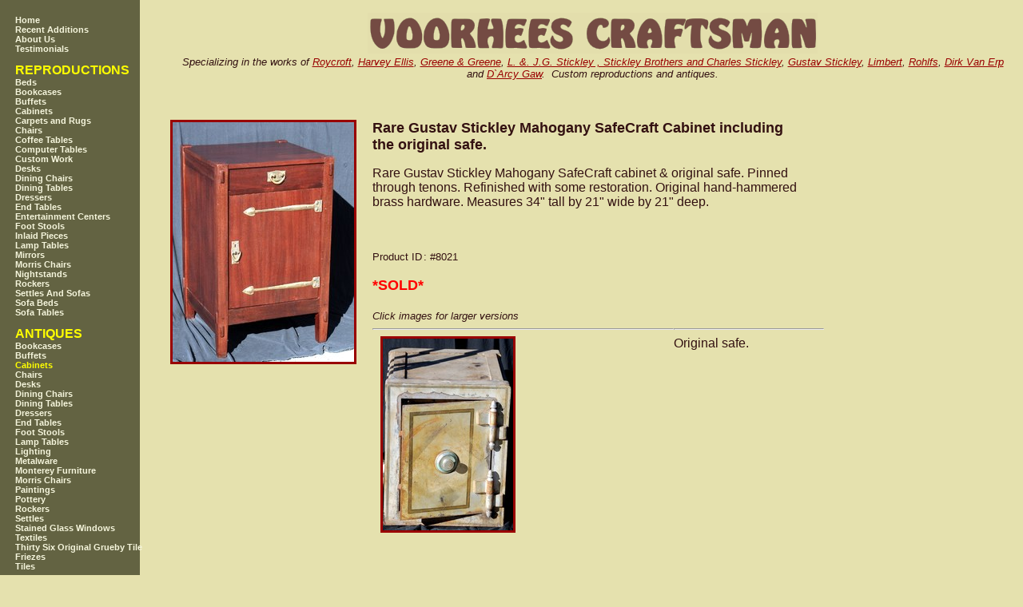

--- FILE ---
content_type: text/html; charset=UTF-8
request_url: http://www.voorheescraftsman.com/product/395/Rare%20Gustav%20Stickley%20Mahogany%20SafeCraft%20Cabinet%20including%20the%20original%20safe..html?categoryID=068
body_size: 12119
content:
<!DOCTYPE HTML PUBLIC "-//W3C//DTD HTML 4.01 Transitional//EN" "http://www.w3.org/TR/html4/loose.dtd">
<html>
  <head>
    <title>
      Voorhees Craftsman Mission Oak Furniture - Rare Gustav Stickley Mahogany SafeCraft Cabinet including the original safe.
    </title>
    <meta name="viewport" content="width=device-width">
    <!--<meta name="viewport" content="width=1024, initial-scale=1">-->

    <link href='/static/style.css' rel='stylesheet' type='text/css'>
      <script LANGUAGE="JavaScript">
      <!--
// Nannette Thacker http://www.shiningstar.net
      function confirmSubmit()
      {
      var agree=confirm("Are you sure you wish to continue?");
      if (agree)
          return true ;
      else
          return false ;
      }
// -->
      </script>

  </head>
  <body BGCOLOR="#e5e1ae" BACKGROUND="/static/images/background.gif" TEXT="#331111" LINK="#990000" VLINK="#663333">


     <table cellspacing=0 cellpadding=0>
        <tr>
           <td width=180 valign=top rowspan="2">
           <!--<img src="/images/transparent.gif" width=170 height=1><br>-->
               <div class="left">
                   <ul class="menu"><a class='menuitem' href='/'><li class='menuitem'>Home</li></a><a class='menuitem' href='/category/099/'><li class='menuitem'>Recent Additions</li></a><a class='menuitem' href='/aboutus'><li class='menuitem'>About Us</li></a><a class='menuitem' href='/testimonials'><li class='menuitem'>Testimonials</li></a></ul class="menu"><BR><font size=+0 color=yellow><b>REPRODUCTIONS</b></font><BR>
<ul class="menu"><a id='cat015' class='menuitem' href='/category/015/Beds.html?categoryID=015'><li class='menuitem'>Beds</li></a><a id='cat069' class='menuitem' href='/category/069/Bookcases.html?categoryID=069'><li class='menuitem'>Bookcases</li></a><a id='cat077' class='menuitem' href='/category/077/Buffets.html?categoryID=077'><li class='menuitem'>Buffets</li></a><a id='cat017' class='menuitem' href='/category/017/Cabinets.html?categoryID=017'><li class='menuitem'>Cabinets</li></a><a id='cat030' class='menuitem' href='/category/030/Carpets and Rugs.html?categoryID=030'><li class='menuitem'>Carpets and Rugs</li></a><a id='cat074' class='menuitem' href='/category/074/Chairs.html?categoryID=074'><li class='menuitem'>Chairs</li></a><a id='cat019' class='menuitem' href='/category/019/Coffee Tables.html?categoryID=019'><li class='menuitem'>Coffee Tables</li></a><a id='cat012' class='menuitem' href='/category/012/Computer Tables.html?categoryID=012'><li class='menuitem'>Computer Tables</li></a><a id='cat027' class='menuitem' href='/category/027/Custom Work.html?categoryID=027'><li class='menuitem'>Custom Work</li></a><a id='cat071' class='menuitem' href='/category/071/Desks.html?categoryID=071'><li class='menuitem'>Desks</li></a><a id='cat014' class='menuitem' href='/category/014/Dining Chairs.html?categoryID=014'><li class='menuitem'>Dining Chairs</li></a><a id='cat013' class='menuitem' href='/category/013/Dining Tables.html?categoryID=013'><li class='menuitem'>Dining Tables</li></a><a id='cat018' class='menuitem' href='/category/018/Dressers.html?categoryID=018'><li class='menuitem'>Dressers</li></a><a id='cat020' class='menuitem' href='/category/020/End Tables.html?categoryID=020'><li class='menuitem'>End Tables</li></a><a id='cat023' class='menuitem' href='/category/023/Entertainment Centers.html?categoryID=023'><li class='menuitem'>Entertainment Centers</li></a><a id='cat022' class='menuitem' href='/category/022/Foot Stools.html?categoryID=022'><li class='menuitem'>Foot Stools</li></a><a id='cat025' class='menuitem' href='/category/025/Inlaid Pieces.html?categoryID=025'><li class='menuitem'>Inlaid Pieces</li></a><a id='cat021' class='menuitem' href='/category/021/Lamp Tables.html?categoryID=021'><li class='menuitem'>Lamp Tables</li></a><a id='cat070' class='menuitem' href='/category/070/Mirrors.html?categoryID=070'><li class='menuitem'>Mirrors</li></a><a id='cat011' class='menuitem' href='/category/011/Morris Chairs.html?categoryID=011'><li class='menuitem'>Morris Chairs</li></a><a id='cat078' class='menuitem' href='/category/078/Nightstands.html?categoryID=078'><li class='menuitem'>Nightstands</li></a><a id='cat073' class='menuitem' href='/category/073/Rockers.html?categoryID=073'><li class='menuitem'>Rockers</li></a><a id='cat016' class='menuitem' href='/category/016/Settles And Sofas.html?categoryID=016'><li class='menuitem'>Settles And Sofas</li></a><a id='cat024' class='menuitem' href='/category/024/Sofa Beds.html?categoryID=024'><li class='menuitem'>Sofa Beds</li></a><a id='cat026' class='menuitem' href='/category/026/Sofa Tables.html?categoryID=026'><li class='menuitem'>Sofa Tables</li></a></ul class="menu"><BR><font size=+0 color=yellow><b>ANTIQUES</b></font><BR>
<ul class="menu"><a id='cat076' class='menuitem' href='/category/076/.html?categoryID=076'><li class='menuitem'></li></a><a id='cat067' class='menuitem' href='/category/067/Bookcases.html?categoryID=067'><li class='menuitem'>Bookcases</li></a><a id='cat055' class='menuitem' href='/category/055/Buffets.html?categoryID=055'><li class='menuitem'>Buffets</li></a><a id='cat068' class='menuitem_current' href='/category/068/Cabinets.html?categoryID=068'><li class='menuitem'>Cabinets</li></a><a id='cat075' class='menuitem' href='/category/075/Chairs.html?categoryID=075'><li class='menuitem'>Chairs</li></a><a id='cat072' class='menuitem' href='/category/072/Desks.html?categoryID=072'><li class='menuitem'>Desks</li></a><a id='cat060' class='menuitem' href='/category/060/Dining Chairs.html?categoryID=060'><li class='menuitem'>Dining Chairs</li></a><a id='cat053' class='menuitem' href='/category/053/Dining Tables.html?categoryID=053'><li class='menuitem'>Dining Tables</li></a><a id='cat054' class='menuitem' href='/category/054/Dressers.html?categoryID=054'><li class='menuitem'>Dressers</li></a><a id='cat057' class='menuitem' href='/category/057/End Tables.html?categoryID=057'><li class='menuitem'>End Tables</li></a><a id='cat059' class='menuitem' href='/category/059/Foot Stools.html?categoryID=059'><li class='menuitem'>Foot Stools</li></a><a id='cat056' class='menuitem' href='/category/056/Lamp Tables.html?categoryID=056'><li class='menuitem'>Lamp Tables</li></a><a id='cat062' class='menuitem' href='/category/062/Lighting.html?categoryID=062'><li class='menuitem'>Lighting</li></a><a id='cat064' class='menuitem' href='/category/064/Metalware.html?categoryID=064'><li class='menuitem'>Metalware</li></a><a id='cat010' class='menuitem' href='/category/010/Monterey Furniture.html?categoryID=010'><li class='menuitem'>Monterey Furniture</li></a><a id='cat051' class='menuitem' href='/category/051/Morris Chairs.html?categoryID=051'><li class='menuitem'>Morris Chairs</li></a><a id='cat066' class='menuitem' href='/category/066/Paintings.html?categoryID=066'><li class='menuitem'>Paintings</li></a><a id='cat063' class='menuitem' href='/category/063/Pottery.html?categoryID=063'><li class='menuitem'>Pottery</li></a><a id='cat061' class='menuitem' href='/category/061/Rockers.html?categoryID=061'><li class='menuitem'>Rockers</li></a><a id='cat058' class='menuitem' href='/category/058/Settles.html?categoryID=058'><li class='menuitem'>Settles</li></a><a id='cat079' class='menuitem' href='/category/079/Stained Glass Windows.html?categoryID=079'><li class='menuitem'>Stained Glass Windows</li></a><a id='cat065' class='menuitem' href='/category/065/Textiles.html?categoryID=065'><li class='menuitem'>Textiles</li></a><a id='cat036' class='menuitem' href='/category/036/Thirty Six Original Grueby Tile Friezes.html?categoryID=036'><li class='menuitem'>Thirty Six Original Grueby Tile Friezes</li></a><a id='cat035' class='menuitem' href='/category/035/Tiles.html?categoryID=035'><li class='menuitem'>Tiles</li></a></ul class="menu"><BR>

               </div>
           </td>
           <td width=* valign=top>
               <div class="header">
                   <img src="/static/images/voorhees_craftsman_gustav_stickley_furniture.png" alt="Gustav Stickley Furniture Arts & Crafts Furniture Mission Oak Furniture - Reproductions and Antiques"/>
                   <span id="special-links"><font face=arial size=-1><i><br>Specializing in the works of <a href="/category/094/Roycroft">Roycroft</a>, <a href="/category/091/Harvey Ellis">Harvey Ellis</a>, <a href="/category/095/Greene & Greene">Greene & Greene</a>, <a href="/category/092/L. &. J.G. Stickley , Stickley Brothers and Charles Stickley">L. &. J.G. Stickley , Stickley Brothers and Charles Stickley</a>, <a href="/category/090/Gustav Stickley">Gustav Stickley</a>, <a href="/category/093/Limbert">Limbert</a>, <a href="/category/096/Rohlfs">Rohlfs</a>, <a href="/category/097/Dirk Van Erp">Dirk Van Erp</a> and <a href="/category/098/D`Arcy Gaw">D`Arcy Gaw</a>.
        &nbsp;Custom reproductions and antiques.</i></font></span>
               </div>
           </td>
        </tr>
         <tr>
           <td width=* valign=top>
               <div>
                   
<div class='productcontainer'>
    <div class="productphoto">
        <a href="/images/p/395/Rare Gustav Stickley Mahogany SafeCraft Cabinet including the original safe..jpg">
           <img src="/thp/300/395/Rare Gustav Stickley Mahogany SafeCraft Cabinet including the original safe..jpg" alt="Rare Gustav Stickley Mahogany SafeCraft Cabinet including the original safe."/>
        </a>
     </div>

     <div class="productdesc">
         <b><font size="+1">Rare Gustav Stickley Mahogany SafeCraft Cabinet including the original safe.</font></b>
         <p>Rare Gustav Stickley Mahogany SafeCraft cabinet & original safe. Pinned through tenons.  Refinished with some restoration.  Original hand-hammered brass hardware. Measures 34" tall by 21" wide by 21" deep.</p>
         <br>
         <br>
<table cellspacing="0" cellpadding="0">

         <tbody><tr><td align="left"><font size="-1">Product ID</font></td><td align="left"><font size="-1">: #8021

         </font></td></tr><tr><td align="left">
         </td></tr>
         <tr><td align="left">
                <br><center><b><font size="+1" color="red">*SOLD*</font></b></center>



         </font></td></tr></tbody></table>

     </div>

</div>

<br><font size=-1><i>Click images for larger versions</i></font>




<TABLE BORDER=0 CELLSPACING=0 CELLPADDING=0 WIDTH=565>

<TR>
<TD>
   <hr />

			<A HREF="/images/i/395/1434/Rare Gustav Stickley Mahogany SafeCraft Cabinet including the original safe.-1434.jpg">
			<!--<A HREF="<%=insetImage%>" rel="zoombox[vc]">-->
			<IMG SRC="/thi/240/395/1434/Rare Gustav Stickley Mahogany SafeCraft Cabinet including the original safe.-1434.jpg" ALIGN=LEFT BORDER=3 HSPACE=10 VSPACE=0  ALT="Original safe." >
			</A>
</TD>
<TD valign=top>
   <hr />
         Original safe.
         <br>
</TD></TR>
</TABLE>



<br><br><br>

               </div>
           </td>
        </tr>
         <tr>
             <td width="180">&nbsp;</td>
             <td>
                 <div class="footer">
                        <TABLE BORDER=0 CELLSPACING=0 CELLPADDING=0 WIDTH=*>   <TR><TD><FONT SIZE=2 FACE="arial, helvetica"><br><center><font size=-1><b>Please e-mail or call us at 1-626-298-0142 to order or to discuss any questions you may have.</b><br>Custom sizes and design changes are available, at an additional cost, and may require more time.
                            <br>Email : <a href="mailto:Steve@VoorheesCraftsman.com">Steve<i>@</i>VoorheesCraftsman.com</a>.
                            <br><br></font><font size=-2>All images & other content on this site, including, but not limited to, logos, text, and graphics is the property of Voorhees Craftsman Antiques / Voorhees Craftsman Workshops and is protected by United States copyright laws.</font></center></FONT></TD>   </TR></TABLE>
                 </div>
             </td>

         </tr>
     </table>




<!--
    <script src="http://www.google-analytics.com/urchin.js" type="text/javascript">
    </script>
    <script type="text/javascript">
    _uacct = "UA-172897-1";
    urchinTracker();
    </script>
-->
  </body>
</html>



